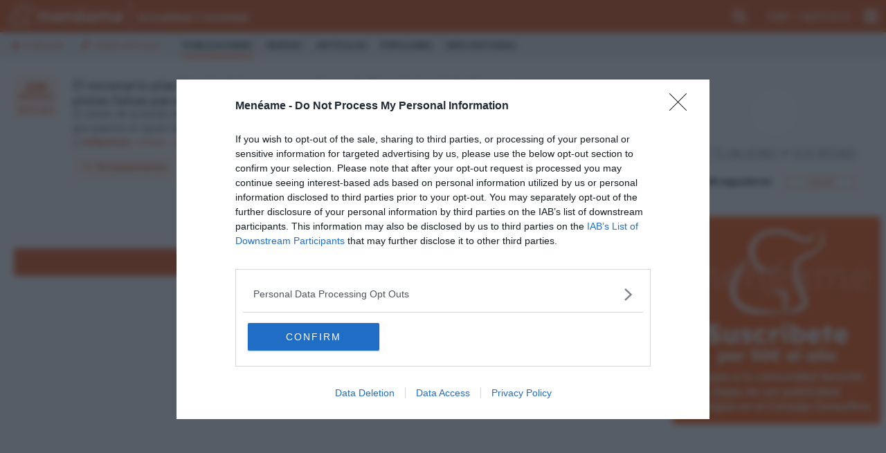

--- FILE ---
content_type: text/html; charset=utf-8
request_url: https://www.meneame.net/m/actualidad/escenario-planificado-crimen-machista-ejea-caballeros-pistas
body_size: 11525
content:
<!DOCTYPE html> <html lang="es" prefix="og: http://ogp.me/ns#">  <head> <meta charset="utf-8" /> <meta name="ROBOTS" content="NOARCHIVE" /> <meta name="generator" content="meneame" /> <meta name="referrer" content="always"> <meta name="viewport" content="width=device-width, initial-scale=1" />  <script async src="https://cdn.fuseplatform.net/publift/tags/2/3931/fuse.js"></script>     <link href="//fonts.googleapis.com/css?family=Open+Sans:300,400,600,700|Lato:300,400,700|Merriweather:300,300i,700,700i" rel="stylesheet" type="text/css">  <meta name="keywords" content="crimen, ejea de los caballeros, pistas falsas, ajuste de cuentas" />  <meta name="description" content="El crimen de la tienda de cuadros de Ejea de los Caballeros ha dado un giro radical en los últimos días. Lo que parecía un ajuste de cuentas se ha tornado en un posible caso de violencia de género." />   <meta name="twitter:card" content="summary_large_image"> <meta name="twitter:title" content="El escenario planificado del crimen machista de Ejea de los Caballeros: pistas falsas para camuflarlo con un ajuste de cuentas">  <meta name="twitter:site" content="@meneame_net">  <meta property="og:image" content="https://www.meneame.net/backend/media?type=link&amp;id=3959438&amp;version=0&amp;ts=1721106072&amp;image.webp" /> <meta name="twitter:image" content="https://www.meneame.net/backend/media?type=link&amp;id=3959438&amp;version=0&amp;ts=1721106072&amp;image.webp" />  <meta property="og:url" content="https://www.meneame.net/m/actualidad/escenario-planificado-crimen-machista-ejea-caballeros-pistas"> <meta property="og:title" content="El escenario planificado del crimen machista de Ejea de los Caballeros: pistas falsas para camuflarlo con un ajuste de cuentas"> <meta property="og:description" content="El crimen de la tienda de cuadros de Ejea de los Caballeros ha dado un giro radical en los últimos días. Lo que parecía un ajuste de cuentas se ha tornado en un posible caso de violencia de género.">  <link rel="search" type="application/opensearchdescription+xml" title="búsqueda" href="https://www.meneame.net/opensearch" /> <link rel="alternate" type="application/rss+xml" title="publicadas" href="//www.meneame.net/m/actualidad/rss" /> <link rel="alternate" type="application/rss+xml" title="pendientes" href="//www.meneame.net/m/actualidad/rss?status=queued" /> <title>El escenario planificado del crimen machista de Ejea de los Caballeros: pistas falsas para camuflarlo con un ajuste de cuentas</title>  <link rel="stylesheet" href="//maxcdn.bootstrapcdn.com/bootstrap/3.3.7/css/bootstrap.min.css" integrity="sha384-BVYiiSIFeK1dGmJRAkycuHAHRg32OmUcww7on3RYdg4Va+PmSTsz/K68vbdEjh4u" crossorigin="anonymous">  <link href="//maxcdn.bootstrapcdn.com/font-awesome/4.7.0/css/font-awesome.min.css" rel="stylesheet" integrity="sha384-wvfXpqpZZVQGK6TAh5PVlGOfQNHSoD2xbE+QkPxCAFlNEevoEH3Sl0sibVcOQVnN" crossorigin="anonymous">  <link href="/v_149/css/mnm.php" rel="stylesheet" type="text/css" media="all" />    <link rel="apple-touch-icon" sizes="180x180" href="https://cdn.mnmstatic.net/v_149/apple-touch-icon.png?v=E6bENepwgd"> <link rel="icon" type="image/png" href="https://cdn.mnmstatic.net/v_149/favicon-32x32.png?v=E6bENepwgd" sizes="32x32"> <link rel="icon" type="image/png" href="https://cdn.mnmstatic.net/v_149/favicon-16x16.png?v=E6bENepwgd" sizes="16x16"> <link rel="manifest" href="/manifest.json?v=E6bENepwgd"> <link rel="mask-icon" href="https://cdn.mnmstatic.net/v_149/safari-pinned-tab.svg?v=E6bENepwgd" color="#5bbad5"> <link rel="shortcut icon" href="https://cdn.mnmstatic.net/v_149/favicon.ico?v=E6bENepwgd"> <meta name="theme-color" content="#ffffff">  <link rel="license" href="http://creativecommons.org/licenses/by/3.0/es/"/>   <link rel="canonical" href="https://www.meneame.net/m/actualidad/escenario-planificado-crimen-machista-ejea-caballeros-pistas" /><link rel="alternate" type="application/rss+xml" title="comentarios esta noticia" href="https://www.meneame.net/m/actualidad/comments_rss?id=3959438" />  <script> (function(i,s,o,g,r,a,m){i['GoogleAnalyticsObject']=r;i[r]=i[r]||function(){ (i[r].q=i[r].q||[]).push(arguments)},i[r].l=1*new Date();a=s.createElement(o), m=s.getElementsByTagName(o)[0];a.async=1;a.src=g;m.parentNode.insertBefore(a,m) })(window,document,'script','//www.google-analytics.com/analytics.js','ga'); ga('create', 'UA-229718-1', 'www.meneame.net', {allowLinker: true}); ga('set', 'dimension1', 'www.meneame.net');  ga('set', 'dimension4', 'classic'); ga('require', 'displayfeatures'); ga('send', 'pageview'); setTimeout(function() {ga('send', 'event', 'NoBounce', 'Over 20 seconds')}, 20000); </script> <script async src="https://www.googletagmanager.com/gtag/js?id=G-JZ25Q9GQT7"></script> <script> window.dataLayer = window.dataLayer || []; function gtag(){dataLayer.push(arguments);} gtag('js', new Date());  gtag('config', 'G-JZ25Q9GQT7');  gtag('set', 'user_properties', { lab_or_classic_user: 'classic', }); </script>     </head> <body>    <div id="header-top-bar" class="header-top-wrapper pinned" style=";"> <div id="top-advise" class="row" style="display: none;"> <div class="col-md-6 col-md-offset-3 col-xs-11"> <div id="top-advise-content"> <span id="top-advise-title"></span><span> · </span> <span id="top-advise-message" style="padding:8px 0; text-align: center; "></span> <a id="top-advise-main-action" href="#" target="_blank">main action</a> </div> </div> <div class="col-md-3 col-xs-1" style=" padding-right: 28px "> <button type="button" id="top-advise-close-button" class="close" data-dismiss="modal" aria-hidden="true">×</button> </div> </div> <div id="header-top" class="mnm-center-in-wrap"> <a href="/" title="portada Menéame" id="header-logo" class="logo-mnm nav-bar-option" data-option-name="logo_meneame"> <img src="/img/mnm/logo-white.svg" alt="Logo Menéame" height="30" onerror="this.onerror = null; this.src = '/img/mnm/logo-white.png'" /> </a>  <a href="/m/actualidad" class="sub-name wideonly nav-bar-option" data-option-name="sub_titulo_ACTUALIDAD Y SOCIEDAD">  Actualidad y sociedad  </a>  <ul id="userinfo">  <li class="search"> <div> <a id="searchform_button" data-option-name="open_search" class="nav-bar-option"><i class="fa fa-search"></i></a> <div id="searchform" class="searchform" style="display:none;"> <form action="/m/actualidad/search" method="get" name="top_search">  <input class="searchbox" name="q" type="search" /> </form> </div> </div> </li>  <li class="usertext"><a href="/login?return=%2Fm%2Factualidad%2Fescenario-planificado-crimen-machista-ejea-caballeros-pistas" class="nav-bar-option" data-option-name="user_login">login</a></li> <li class="usertext"><a href="/register" class="nav-bar-option" data-option-name="user_register">registrarse</a></li>  <li> <div id="nav-menu" class="nav-bar-option" data-option-name="open-submenu"></div> </li>  </ul>   <div id="more-options" style="display: none"> <ul class="menu01-itemsr">  <li  title="Comunidades"> <a href="/m/actualidad/subs" data-option-name="comunidades" class="nav-bar-option"> <div class="option-title">comunidades</div> </a> </li>  <li  title="visualizador en tiempo real"> <a href="/m/actualidad/sneak" data-option-name="fisgona" class="nav-bar-option"> <div class="option-title">fisgona</div> </a> </li>  <li  title="leer o escribir notas y mensajes privados"> <a href="/notame/" data-option-name="nótame" class="nav-bar-option"> <div class="option-title">nótame</div> </a> </li>  <li  title="las imágenes subidas por los usuarios"> <a href="javascript:fancybox_gallery('all');" data-option-name="galería" class="nav-bar-option"> <div class="option-title">galería</div> </a> </li>  <li> <a href="https://github.com/Meneame/meneame.net/wiki/Comenzando" title="ayuda para principiantes" data-option-name="ayuda" class="nav-bar-option"> <div class="option-title">ayuda</div> </a></li>  </ul> </div>  </div> </div>   <script type="text/javascript"> var base_key="1769106374-MTc2OTEwNjM3NDIyOTY0OQ==", link_id = 3959438, user_id=0, base_url_sub="/m/actualidad/", user_login=''; var onDocumentLoad = [], postJavascript = []; function addPostCode(code) { onDocumentLoad.push(code); }  </script> <div id="header"> <div class="header-menu-wrapper"> <div id="header-menu" class="mnm-center-in-wrap"> <div class="header-menu01"> <ul class="menu01-itemsl">  <li  title="enviar nueva historia"> <a href="/m/actualidad/submit" class="nav-bar-option submit_new_post" data-option-name="publicar"  >publicar</a>  </li>  <li  title="enviar nueva historia"> <a href="/m/actualidad/submit?type=article&write=true" class="nav-bar-option submit_new_article" data-option-name="Crear artículo"  >Crear artículo</a>  </li>  <li class="selected" title="publicaciones de la comunidad"> <a href="/m/actualidad/" class="nav-bar-option " data-option-name="publicaciones"  >publicaciones</a>  </li>  <li  title="menear noticias pendientes"> <a href="/m/actualidad/queue" class="nav-bar-option " data-option-name="nuevas"  >nuevas</a>  </li>  <li  title="Artículos"> <a href="/m/actualidad/articles" class="nav-bar-option " data-option-name="artículos"  >artículos</a>  </li>  <li  title="historias más votadas"> <a href="/m/actualidad/popular" class="nav-bar-option " data-option-name="populares"  >populares</a>  </li>  <li  title="historias más visitadas/leídas"> <a href="/m/actualidad/top_visited" class="nav-bar-option " data-option-name="más visitadas"  >más visitadas</a>  </li>  </ul>  </div> </div><!--header-menu01--> </div><!--header-menu-wrapper-->  </div><!--header-->  <div id="variable"> <div id="wrap">   <script type="text/javascript" src="/templates/private/cmp.js"></script> <style type="text/css"> .ads-interlinks-mobile { margin: 0 auto; text-align: center; margin-bottom: 20px; } #qc-cmp2-container { display: none; } .commentform.warn.white { background: #fff; color: #e35614; border: 2px solid #e35614; margin-bottom: 20px; } .commentform.warn.white a, .commentform.warn.white a:visited { color: #e35614; } .auth-buttons { margin: 0 auto; display: none; flex-direction: column; justify-content: center; align-items: center; } .ad-roba-mobile-container { max-height: 900px; } .ad-roba-mobile { position: sticky; top: 52px; } </style> <script type="text/javascript"> var ad_section = "submnm.php"; var ad_submnm = "actualidad"; var is_mobile = "0"; if( ad_section == "index.php" || ad_section == "shakeit.php" || ad_section == "topstories.php" || ad_section == "topclicked.php" || ad_section == "articles.php" ) {  var ROBA_0 = { zone : 'MNA0-ROBA0', autoload : true, sizes_mobile: [[300, 600], [300, 350], [300, 250], [300, 280], [300, 300], 'fluid'], sizes_desktop: [[300, 280], [300, 250], [300, 600], [300, 300], [300, 350], 'fluid'], div_gpt : 'div-gpt-ad-1512385819777-0' }; var ROBA_1 = { zone : 'MNA0-ROBA1-HOME', autoload : true, sizes_mobile: [[300, 350], [300, 250], [300, 280], [300, 300], [300, 600], 'fluid'], sizes_desktop: [[300, 280], [300, 250], [300, 600], [300, 300], [300, 350], 'fluid'], div_gpt : 'div-gpt-ad-1512385819368-0' }; var ROBA_2 = { zone : 'MNA0-ROBA2-HOME', autoload : true, sizes_mobile: [[300, 350], [300, 250], [300, 600], [300, 280], [300, 300], 'fluid'], sizes_desktop: [[300, 280], [300, 250], [300, 600], [300, 300], [300, 350], 'fluid'], div_gpt : 'div-gpt-ad-1512385849321-0' }; var ROBA_3 = { zone : 'MNA0-ROBA3-HOME', autoload : true, sizes_mobile: [[300, 350], [300, 250], [300, 600], [300, 280], [300, 300], 'fluid'], sizes_desktop: [[300, 280], [300, 250], [300, 600], [300, 300], [300, 350],'fluid'], div_gpt : 'div-gpt-ad-1542210905635-0' }; var ROBA_4 = { zone : 'MNA0-ROBA4-HOME', autoload : true, sizes_mobile: [[300, 350], [300, 250], [300, 600], [300, 280], [300, 300], 'fluid'], sizes_desktop: [[300, 280], [300, 250], [300, 600], [300, 300], [300, 350], 'fluid'], div_gpt : 'div-gpt-ad-1546861032475-0' }; var MEGA_1 = { zone : 'MNA0-MEGA1-HOME', autoload : true, sizes_mobile: [[300, 600], [300, 250], [300, 300], [300, 280], [300, 100], 'fluid'], sizes_desktop: [[728, 170], [970, 170], [970, 90], [790, 250], [728, 90], [980, 250], [980, 250], [970, 250],'fluid'], div_gpt : 'div-gpt-ad-1512385629740-0' }; var MEGA_2 = { zone : 'MNA0-MEGA2-HOME', autoload : true, sizes_mobile: [[300, 600], [300, 250], [300, 300], [300, 280], [300, 100], [300, 75], [320, 50], [320, 100], 'fluid'], sizes_desktop : [[728, 170], [970, 170], [970, 90], [790, 250], [728, 90], [500, 90], [500, 250], [468, 60], [980, 250], 'fluid'], div_gpt : 'div-gpt-ad-1512385669372-0' }; var MEGA_3 = { zone : 'MNA0-MEGA3-HOME', autoload : true, sizes_mobile: [[300, 600], [300, 250], [300, 300], [300, 280], [300, 100], [300, 75], [320, 50], [320, 100], 'fluid'], sizes_desktop: [[728, 170], [970, 170], [970, 90], [790, 250], [728, 90], [500, 90], [500, 250], [468, 60], [980, 250], 'fluid'], div_gpt: 'div-gpt-ad-1512385751749-0' }; var MEGA_4 = { zone : 'MNA0-MEGA4-HOME', autoload : true, sizes_mobile: [[300, 600], [300, 250], [300, 300], [300, 280], [300, 100], [300, 75], [320, 50], [320, 100], 'fluid'], sizes_desktop: [[728, 170], [970, 170], [970, 90], [790, 250], [728, 90], [500, 90], [500, 250], [468, 60], [980, 250], 'fluid'], div_gpt: 'div-gpt-ad-1546860846353-0' }; } else if( ad_section == "story.php" ) {  var ROBA_1 = { zone : 'MNA0-ROBA1-STORY', autoload : true, sizes_mobile: [[300, 350], [300, 250], [300, 280], [300, 300], 'fluid'], sizes_desktop: [[300, 280], [300, 250], [300, 600], [300, 300], [300, 350], 'fluid'], div_gpt : 'div-gpt-ad-1512386694925-0' }; var ROBA_2 = { zone : 'MNA0-ROBA2-STORY', autoload : true, sizes_mobile: [[300, 350], [300, 250], [300, 600], [300, 280], [300, 300],'fluid'], sizes_desktop: [[300, 280], [300, 250], [300, 600], [300, 300], [300, 350], 'fluid'], div_gpt : 'div-gpt-ad-1512386758811-0' }; var ROBA_3 = { zone : 'MNA0-ROBA3-HOME', autoload : false, sizes_mobile: [[300, 350], [300, 250], [300, 600], [300, 280], [300, 300],'fluid'], sizes_desktop: [[300, 280], [300, 250], [300, 600], [300, 300], [300, 350], 'fluid'], div_gpt : 'div-gpt-ad-1542210905635-0' }; var ROBA_4 = { zone : 'MNA0-ROBA4-HOME', autoload : true, sizes_mobile: [[300, 350], [300, 250], [300, 600], [300, 280], [300, 300],'fluid'], sizes_desktop: [[300, 280], [300, 250], [300, 600], [300, 300], [300, 350], 'fluid'], div_gpt : 'div-gpt-ad-1546861032475-0' }; var MEGA_1 = { zone : 'MNA0-MEGA1-STORY', autoload : false, sizes_mobile: [[300, 600], [300, 250], [300, 300], [300, 280], [300, 100], [300, 75], [320, 50], [320, 100], 'fluid'], sizes_desktop: [[728, 170], [970, 170], [970, 90], [790, 250], [728, 90], [500, 90], [500, 250], [468, 60], [980, 250], 'fluid'], div_gpt : 'div-gpt-ad-1512386622995-0' }; var MEGA_2 = { zone : 'MNA0-MEGA2-STORY', autoload : false, sizes_mobile: [[300, 600], [300, 250], [300, 300], [300, 280], [300, 100], [300, 75], [320, 50], [320, 100], 'fluid'], sizes_desktop : [[728, 170], [970, 170], [970, 90], [790, 250], [728, 90], [500, 90], [500, 250], [468, 60], [980, 250],'fluid'], div_gpt : 'div-gpt-ad-1512386669282-0' }; var MEGA_3 = { zone : 'MNA0-MEGA3-STORY', autoload : false, sizes_mobile: [[300, 600], [300, 250], [300, 300], [300, 280], [300, 100], [300, 75], [320, 50], [320, 100], 'fluid'], sizes_desktop: [[728, 170], [970, 170], [970, 90], [790, 250], [728, 90], [500, 90], [500, 250], [468, 60], [980, 250], 'fluid'], div_gpt : 'div-gpt-ad-1513587398044-0' }; var MEGA_4 = { zone : 'MNA0-MEGA4-HOME', autoload : true, sizes_mobile: [[300, 600], [300, 250], [300, 300], [300, 280], [300, 100], [300, 75], [320, 50], [320, 100], 'fluid'], sizes_desktop: [[728, 170], [970, 170], [970, 90], [790, 250], [728, 90], [500, 90], [500, 250], [468, 60], [980, 250], 'fluid'], div_gpt: 'div-gpt-ad-1546860846353-0' }; if(is_mobile == 0) { MEGA_1["autoload"] = true; MEGA_3["autoload"] = true; } } else if ( ad_section == "submnm.php") {  var ROBA_1 = { zone : 'MNA0-ROBA1-SUBS', autoload : true, sizes_mobile: [[300, 350], [300, 250], [300, 280], [300, 300],'fluid'], sizes_desktop: [[300, 280], [300, 250], [300, 600], [300, 300], [300, 350], 'fluid'], div_gpt : 'div-gpt-ad-1512386283533-0' }; var ROBA_2 = { zone : 'MNA0-ROBA2-SUBS', autoload : true, sizes_mobile: [[300, 350], [300, 250], [300, 600], [300, 280], [300, 300], 'fluid'], sizes_desktop: [[300, 280], [300, 250], [300, 600], [300, 300], [300, 350], 'fluid'], div_gpt : 'div-gpt-ad-1512386337790-0' }; var ROBA_3 = { zone : 'MNA0-ROBA3-HOME', autoload : false, sizes_mobile: [[300, 350], [300, 250], [300, 600], [300, 280], [300, 300],'fluid'], sizes_desktop: [[300, 280], [300, 250], [300, 600], [300, 300], [300, 350], 'fluid'], div_gpt : 'div-gpt-ad-1542210905635-0' }; var ROBA_4 = { zone : 'MNA0-ROBA4-HOME', autoload : true, sizes_mobile: [[300, 350], [300, 250], [300, 600], [300, 280], [300, 300],'fluid'], sizes_desktop: [[300, 280], [300, 250], [300, 600], [300, 300], [300, 350], 'fluid'], div_gpt : 'div-gpt-ad-1546861032475-0' }; var MEGA_1 = { zone : 'MNA0-MEGA1-SUBS', autoload : true, sizes_mobile: [[300, 600], [300, 250], [300, 300], [300, 280], [300, 100], [300, 75], [320, 50], [320, 100], 'fluid'], sizes_desktop: [[728, 170], [970, 170], [970, 90], [790, 250], [728, 90], [500, 90], [500, 250], [468, 60], [980, 250], 'fluid'], div_gpt : 'div-gpt-ad-1512386028866-0' }; var MEGA_2 = { zone : 'MNA0-MEGA2-SUBS', autoload : true, sizes_mobile: [[300, 600], [300, 250], [300, 300], [300, 280], [300, 100], [300, 75], [320, 50], [320, 100], 'fluid'], sizes_desktop : [[728, 170], [970, 170], [970, 90], [790, 250], [728, 90], [500, 90], [500, 250], [468, 60], [980, 250], 'fluid'], div_gpt : 'div-gpt-ad-1512386210103-0' }; var MEGA_3 = { zone : 'MNA0-MEGA3-SUBS', autoload : true, sizes_mobile: [[300, 600], [300, 250], [300, 300], [300, 280], [300, 100], [300, 75], [320, 50], [320, 100], 'fluid'], sizes_desktop: [[728, 170], [970, 170], [970, 90], [790, 250], [728, 90], [500, 90], [500, 250], [468, 60], [980, 250], 'fluid'], div_gpt : 'div-gpt-ad-1512386258131-0' }; var MEGA_4 = { zone : 'MNA0-MEGA4-HOME', autoload : true, sizes_mobile: [[300, 600], [300, 250], [300, 300], [300, 280], [300, 100], [300, 75], [320, 50], [320, 100], 'fluid'], sizes_desktop: [[728, 170], [970, 170], [970, 90], [790, 250], [728, 90], [500, 90], [500, 250], [468, 60], [980, 250], 'fluid'], div_gpt: 'div-gpt-ad-1546860846353-0' }; if(ad_submnm == "Artículos" || ad_submnm == "gilipolleces") { ROBA_1["autoload"] = false; ROBA_2["autoload"] = false; ROBA_3["autoload"] = false; ROBA_4["autoload"] = false; MEGA_1["autoload"] = false; MEGA_2["autoload"] = false; MEGA_3["autoload"] = false; MEGA_4["autoload"] = false; } } else {  var ROBA_1 = { zone : 'MNA0-ROBA1-OTHERS', autoload : false, sizes_mobile: [[300, 350], [300, 250], [300, 280], [300, 300],'fluid'], sizes_desktop: [[300, 280], [300, 250], [300, 600], [300, 300], [300, 350], 'fluid'], div_gpt : 'div-gpt-ad-1512391126324-0' }; var ROBA_2 = { zone : 'MNA0-ROBA2-OTHERS', autoload : false, sizes_mobile: [[300, 350], [300, 250], [300, 600], [300, 280], [300, 300],'fluid'], sizes_desktop: [[300, 280], [300, 250], [300, 600], [300, 300], [300, 350], 'fluid'], div_gpt : 'div-gpt-ad-1512391149069-0' }; var ROBA_3 = { zone : 'MNA0-ROBA3-HOME', autoload : false, sizes_mobile: [[300, 350], [300, 250], [300, 600], [300, 280], [300, 300],'fluid'], sizes_desktop: [[300, 280], [300, 250], [300, 600], [300, 300], [300, 350], 'fluid'], div_gpt : 'div-gpt-ad-1542210905635-0' }; var ROBA_4 = { zone : 'MNA0-ROBA4-HOME', autoload : true, sizes_mobile: [[300, 350], [300, 250], [300, 600], [300, 280], [300, 300],'fluid'], sizes_desktop: [[300, 280], [300, 250], [300, 600], [300, 300], [300, 350], 'fluid'], div_gpt : 'div-gpt-ad-1546861032475-0' }; var MEGA_1 = { zone : 'MNA0-MEGA1-OTHERS', autoload : false, sizes_mobile: [[300, 600], [300, 250], [300, 300], [300, 280], [300, 100], [300, 75], [320, 50], [320, 100], 'fluid'], sizes_desktop: [[728, 170], [970, 170], [970, 90], [790, 250], [728, 90], [500, 90], [500, 250], [468, 60], [980, 250], 'fluid'], div_gpt : 'div-gpt-ad-1512391069839-0' }; var MEGA_2 = { zone : 'MNA0-MEGA2-OTHERS', autoload : false, sizes_mobile: [[300, 600], [300, 250], [300, 300], [300, 280], [300, 100], [300, 75], [320, 50], [320, 100], 'fluid'], sizes_desktop : [[728, 170], [970, 170], [970, 90], [790, 250], [728, 90], [500, 90], [500, 250], [468, 60], [980, 250], 'fluid'], div_gpt : 'div-gpt-ad-1512391089640-0' }; var MEGA_3 = { zone : 'MNA0-MEGA3-OTHERS', autoload : false, sizes_mobile: [[300, 600], [300, 250], [300, 300], [300, 280], [300, 100], [300, 75], [320, 50], [320, 100], 'fluid'], sizes_desktop: [[728, 170], [970, 170], [970, 90], [790, 250], [728, 90], [500, 90], [500, 250], [468, 60], [980, 250], 'fluid'], div_gpt : 'div-gpt-ad-1512391107086-0' }; var MEGA_4 = { zone : 'MNA0-MEGA4-HOME', autoload : true, sizes_mobile: [[300, 600], [300, 250], [300, 300], [300, 280], [300, 100], [300, 75], [320, 50], [320, 100], 'fluid'], sizes_desktop: [[728, 170], [970, 170], [970, 90], [790, 250], [728, 90], [500, 90], [500, 250], [468, 60], [980, 250], 'fluid'], div_gpt: 'div-gpt-ad-1546860846353-0' }; if(ad_section == "sneakme/dispatcher.php") { ROBA_1["autoload"] = false; ROBA_2["autoload"] = false; ROBA_3["autoload"] = false; ROBA_4["autoload"] = false; MEGA_1["autoload"] = false; MEGA_2["autoload"] = false; MEGA_3["autoload"] = false; MEGA_4["autoload"] = false; } if(ad_section == "search.php") { if(is_mobile == 0) { ROBA_1["autoload"] = false; } } if(ad_section == "subs.php") { if(is_mobile == 0) { ROBA_1["autoload"] = true; ROBA_2["autoload"] = true; } } } </script>  <script> !function(a9,a,p,s,t,A,g){if(a[a9])return;function q(c,r){a[a9]._Q.push([c,r])}a[a9]={init:function(){q("i",arguments)},fetchBids:function(){q("f",arguments)},setDisplayBids:function(){},targetingKeys:function(){return[]},_Q:[]};A=p.createElement(s);A.async=!0;A.src=t;g=p.getElementsByTagName(s)[0];g.parentNode.insertBefore(A,g)}("apstag",window,document,"script","//c.amazon-adsystem.com/aax2/apstag.js"); apstag.init({ pubID: 'd9a6110a-a0f6-463b-970b-a533e85c52ca', adServer: 'googletag', gdpr: { cmpTimeout: 200 } }); var slots = []; function prepareAmazonAd(ad) { if (ad) { var newSlot = { slotID: ad.div_gpt, slotName: '10377667/' + ad.zone, sizes: (is_mobile == 1) ? ad.sizes_mobile : ad.sizes_desktop }; slots.push(newSlot); } } prepareAmazonAd(ROBA_1); prepareAmazonAd(ROBA_2); prepareAmazonAd(ROBA_3); prepareAmazonAd(ROBA_4); prepareAmazonAd(MEGA_1); prepareAmazonAd(MEGA_2); prepareAmazonAd(MEGA_3); prepareAmazonAd(MEGA_4); </script>   <script> var googletag = googletag || {}; googletag.cmd = googletag.cmd || []; var adsInterval = false; var slotsRefreshed = []; const maxRefreshSlot = 5; const slotRefreshTime = 17; function displayAdGoogle(ad) { if(ad && ad["autoload"] == true) { document.write("<!-- /10377667/" + ad["zone"] + " --><div id='" + ad["div_gpt"] + "'></div>"); googletag.cmd.push(function() { googletag.display(ad["div_gpt"]); }); } } function updateSlotStatus(slotId, state) { if (state === 'rendered') { const ad = document.getElementById(slotId); if (ad.closest('.ad-roba-mobile-container')) { const adHeight = ad.offsetHeight; ad.closest('.ad-roba-mobile-container').style.height = ((adHeight * 2) + 100) + 'px'; } } } function googleDefineSlot(ad, sizes) { googletag.cmd.push(function () { googletag.defineSlot('/10377667/' + ad["zone"], sizes, ad["div_gpt"]).addService(googletag.pubads()); googletag.pubads().addEventListener('slotOnload', function(event) { updateSlotStatus(event.slot.getSlotElementId(), 'rendered'); }); }); } function setAdGoogle(ad) { if (ad) { var sizes = (is_mobile == 1) ? ad["sizes_mobile"] : ad["sizes_desktop"]; var div_of_ad = document.getElementById(ad["div_gpt"]); if(ad["autoload"] == true && div_of_ad !== null) { sizes = setCorrectSizes(div_of_ad, sizes); googleDefineSlot(ad, sizes); } } }  function setCorrectSizes(div_of_ad, sizes) { var div_width = div_of_ad.offsetWidth; var new_sizes = new Array(); for (var i = 0; i < sizes.length; i++) { var ad_width = sizes[i][0]; if(div_width >= ad_width) { new_sizes.push(sizes[i]); } } return new_sizes; } function setStoryCommentsAd(ad, position) { var comments_id = document.getElementById("comments-top"); var ad_maincontainer = document.createElement("DIV"); ad_maincontainer.setAttribute("style", "margin:25px auto 25px auto; text-align:center;"); var ad_container = document.createElement("DIV"); ad_container.setAttribute("id", ad["div_gpt"]); var ad_comment = document.createComment(" /10377667/" + ad["zone"] + " "); ad_maincontainer.appendChild(ad_comment); ad_maincontainer.appendChild(ad_container); comments_id.insertBefore(ad_maincontainer, comments_id.childNodes[position]); var sizes = (is_mobile == 1) ? ad["sizes_mobile"] : ad["sizes_desktop"]; googleDefineSlot(ad, sizes); googletag.cmd.push(function() { googletag.display(ad["div_gpt"]); }); } function setAdDynamicPosition(ad, element, position) { var ad_maincontainer = document.createElement("DIV"); ad_maincontainer.setAttribute("style", "margin:25px auto 25px auto; text-align:center;"); var ad_container = document.createElement("DIV"); ad_container.setAttribute("id", ad["div_gpt"]); var ad_comment = document.createComment(" /10377667/" + ad["zone"] + " "); ad_maincontainer.appendChild(ad_comment); ad_maincontainer.appendChild(ad_container); element.insertBefore(ad_maincontainer, element.childNodes[position]); var sizes = (is_mobile == 1) ? ad["sizes_mobile"] : ad["sizes_desktop"]; googleDefineSlot(ad, sizes); googletag.cmd.push(function() { googletag.display(ad["div_gpt"]); }); } function setStoryCommentsFuse(position, fuseId) { var comments_id = document.getElementById("comments-top"); var wrapper = document.createElement("DIV"); if (is_mobile == 1) { wrapper.className = "ads-interlinks-mobile ad-roba-container ad-roba-mobile-container"; } else { wrapper.className = "ads-interlinks"; } var fuse = document.createElement("DIV"); fuse.setAttribute("data-fuse", fuseId); wrapper.appendChild(fuse); comments_id.insertBefore(wrapper, comments_id.childNodes[position]); } function displayStoryCommentsAdGoogle() { var main_comments = document.getElementsByClassName("threader zero"); var comments = document.getElementsByClassName("threader"); if(document.getElementById("unauthenticated-related-links")) { var comment_form = document.querySelector('.commentform:not(.comment_unfold_action)'); var comment_form_unfold = document.querySelector('.comment_unfold_action'); comment_form_unfold.insertAdjacentElement('afterend', comment_form); comment_form.classList.add("white"); if (is_mobile == 0) { if(comments.length > 4) { setStoryCommentsAd(MEGA_2, 7); } } else { let calc_child = document.getElementById("newswrap").childNodes.length; setAdDynamicPosition(MEGA_2, document.querySelector("#newswrap"), calc_child.length - 1 ); if(comments.length > 4) { setStoryCommentsAd(MEGA_1, 7); } if(comments.length > 14){ setStoryCommentsAd(MEGA_3, 17); } } return; } if (is_mobile == 0) { if(comments.length > 2) { setStoryCommentsFuse(3, "incontent_1"); } if(comments.length > 4) { setStoryCommentsFuse(6, "incontent_2"); } if(comments.length > 4) { setStoryCommentsAd(MEGA_2, 7); } if(comments.length > 8) { setStoryCommentsFuse(9, "incontent_3"); } if(comments.length > 10) { setStoryCommentsFuse(11, "incontent_4"); } } else { if(comments.length > 3) { setStoryCommentsFuse(4, "incontent_1"); } if(comments.length > 7) { setStoryCommentsFuse(8, "incontent_2"); } if(comments.length > 11) { setStoryCommentsFuse(12, "incontent_3"); } if(comments.length > 14){ setStoryCommentsAd(MEGA_3, 17); } } }   googletag.cmd.push(function () { setAdGoogle(ROBA_0); setAdGoogle(ROBA_1); setAdGoogle(ROBA_2); setDynamicRoba3(ROBA_3); setDynamicRoba4(ROBA_4); setAdGoogle(MEGA_1); setAdGoogle(MEGA_2); setAdGoogle(MEGA_3); setAdGoogle(MEGA_4); if(document.getElementById("unauthenticated-related-links")) googletag.pubads().setTargeting('related', 'related_news_story_v2'); googletag.pubads().enableSingleRequest(); googletag.pubads().disableInitialLoad(); });  </script>  <script type="text/javascript"> document.addEventListener("DOMContentLoaded", function(event) { next_preguntame(); }); function next_preguntame() { if(is_mobile != 1) return; var finished = document.getElementsByClassName("finished"); var newswrap = document.getElementById("newswrap"); if (finished.length == 2) { var body = finished[0].parentNode; var preguntame_container = document.createElement("DIV"); preguntame_container.setAttribute("class","sidebox-rounded orange"); var body = document.createElement("DIV"); body.setAttribute("class","body"); var content = finished[0].parentNode.getElementsByClassName("guest"); var header = finished[0].parentNode.parentNode.firstElementChild; var href = header.getElementsByTagName("a"); href[0].innerHTML = "PRÓXIMO PREGÚNTAME"; body.insertBefore(content[0], body.childNodes[0]); preguntame_container.insertBefore(body, preguntame_container.childNodes[0]); preguntame_container.insertBefore(header, preguntame_container.childNodes[0]); newswrap.insertBefore(preguntame_container, newswrap.childNodes[0]); } } </script> <script type="text/javascript"> document.addEventListener("DOMContentLoaded", function(event) { const GOOGLE_VENDOR_ID = 755; const WITHOUT_PERSONALISATION = 1; const checkNpaFromGoogleVendor = () => { __tcfapi('getNonIABVendorConsents',2,(nonIabVendorsData) => { if (nonIabVendorsData) { const nonIabVendorConsents = nonIabVendorsData.nonIabVendorConsents; const googleIsEnabled = nonIabVendorConsents && nonIabVendorConsents[GOOGLE_VENDOR_ID]; if (!googleIsEnabled) { window.googletag.cmd.push(() => { window.googletag.pubads().setRequestNonPersonalizedAds(WITHOUT_PERSONALISATION); }); } } }) }; const waitForCMP = new Promise((resolve) => { __tcfapi('addEventListener', 2, (tcData, success) => { if (success && tcData.eventStatus === 'cmpuishown') { setTimeout(() => { const rejectButton = document.createElement('a'); rejectButton.setAttribute('href', '/no-cookies'); rejectButton.classList.add('css-z3kom2'); rejectButton.setAttribute('mode', 'secondary'); rejectButton.setAttribute('size', 'large'); rejectButton.innerHTML = '<span>RECHAZAR por 4,99€/mes</span>'; document.body.querySelector('.qc-cmp2-summary-buttons').appendChild(rejectButton); }, 800); } if(success && (tcData.eventStatus === 'useractioncomplete' || tcData.eventStatus === 'tcloaded') ) { checkNpaFromGoogleVendor(); __tcfapi('removeEventListener', 2, (success) => {}, tcData.listenerId); resolve(); } }); }); waitForCMP.then(() => {  window.Criteo = window.Criteo || {}; window.Criteo.events = window.Criteo.events || []; var criteoScript = document.createElement("script"); var criteoScriptContainer = document.getElementsByTagName( "head" )[0]; criteoScript.async = true; criteoScript.type = "text/javascript"; criteoScript.src = "https://static.criteo.net/js/ld/publishertag.js"; if (criteoScriptContainer) criteoScriptContainer.parentNode.insertBefore(criteoScript, criteoScriptContainer); Criteo.events.push(function() { Criteo.RequestBidsOnGoogleTagSlots(8002, function() { Criteo.SetDFPKeyValueTargeting();  apstag.fetchBids({slots, timeout: 2e3}, function(bids) { googletag.cmd.push(function(){ apstag.setDisplayBids(); googletag.pubads().refresh(); }); }); }, 3000); });  googletag.cmd.push(function() {  }); }); }); function isAdInViewport(ad) { const rect = ad.getBoundingClientRect(); const viewportHeight = window.innerHeight || document.documentElement.clientHeight; const viewportWidth = window.innerWidth || document.documentElement.clientWidth; const elementHeight = rect.bottom - rect.top; const elementWidth = rect.right - rect.left; const centerY = rect.top + elementHeight / 2; const centerX = rect.left + elementWidth / 2; return ( centerY >= 0 && centerY <= viewportHeight && centerX >= 0 && centerX <= viewportWidth ); } function getAdsInViewport() { const ads = document.querySelectorAll('.ads-interlinks, .ad-roba, .ads-interlinks-mobile, .ad-roba-mobile'); return Array.from(ads).filter(ad => isAdInViewport(ad)); } function getSlotByName(slotName) { var slots = googletag.pubads().getSlots(); for (var i = 0; i < slots.length; i++) { if (slotName === slots[i].getSlotElementId()) { return slots[i]; } } } function refreshAllSlots() { if (googletag) { const ads = getAdsInViewport(); const slotsToRefresh = []; for (let i = 0; i < ads.length; i ++) { if (is_mobile == 1) { if (ads[i].classList.contains('ads-interlinks-mobile')) { const slotName = (ads[i].querySelector('.ad-roba')) ? ads[i].querySelector('.ad-roba').querySelector('div').getAttribute('id') : ads[i].querySelector('div').getAttribute('id'); const obj = slotsRefreshed.find(obj => obj.name === slotName); if (!obj || (obj && obj.count < maxRefreshSlot)) { slotsToRefresh.push(getSlotByName(slotName)); addRefreshedSlot(slotName) } } } else { if (!ads[i].classList.contains('ads-interlinks-mobile')) { const obj = slotsRefreshed.find(obj => obj.name === ads[i].querySelector('div').getAttribute('id')); if (!obj || (obj && obj.count < maxRefreshSlot)) { if (ads[i].querySelector('div')) { slotsToRefresh.push(getSlotByName(ads[i].querySelector('div').getAttribute('id'))); addRefreshedSlot(ads[i].querySelector('div').getAttribute('id')) } } } } } googletag.cmd.push(() => { if (slotsToRefresh && slotsToRefresh.length) { googletag.pubads().refresh(slotsToRefresh); } }); } else { adsInterval = false; } } function addRefreshedSlot(slotName) { const obj = slotsRefreshed.find(obj => obj.name === slotName); if (obj) { obj.count += 1; } else { slotsRefreshed.push({name: slotName, count: 1}); } } </script>  <div id="container">  <div id="stories" class="storiesWrapper"></div> <div id="sidebar"><div class="sidebox-sub"> <div class="box"> <div class="logo text-center"> <a href="/m/actualidad" title="Actualidad y sociedad">  <img src="https://cdn.mnmstatic.net/v_149/img/g.gif" class="thumb ok lazy img-circle" data-src="cache/00/00/media_thumb-sub_logo-40.png?1614347553" width="60" height="60" alt="actualidad" style="margin-right:5px;" />  </a> </div> <div class="name text-center"> <h4><a href="/m/actualidad">Actualidad y sociedad</a></h4>  </div>  <div class="follow text-center"> <span class="followers mr-15">9043 seguidores</span>  <a href="/login?return=%2Fm%2Factualidad%2Fescenario-planificado-crimen-machista-ejea-caballeros-pistas" class="btn btn-mnm" title="suscripción al sub"> <span>Seguir</span> </a>  <div class="clearfix"></div> </div> </div>  </div> <div class="banner-right ad-roba-container" id="banner_right"> <div class="ad-roba"> <a href="https://blog.meneame.net/suscripciones/"> <img src="https://www.meneame.net/img/mnm/mnm300300.png" alt="Suscripciones Meneame"> </a> </div> <br> <div class="ad-roba"> <div data-fuse="sidebar_1"></div> <div id="clickio_smart_sidebar_1"></div> </div> <br> </div> <div class="sidebox"> <div> <div class="header"> <h4><a href="/m/actualidad/top_visited">más visitadas</a></h4> </div> <div class="body">  <div class="cell"> <div class="clics"><span>8501<br/>clics</span></div>  <h5 > <a href="/m/actualidad/tras-colision-trenes-espana-surge-pista-arroyo" class="tooltip l:4138285">Tras la colisión de trenes en España surge una pista en un arroyo</a></h5> </div>  <div class="cell"> <div class="clics"><span>5435<br/>clics</span></div>  <img src="//cdn.mnmstatic.net/cache/3f/26/media_thumb-link-4138574.webp?1769034666" width="78" height="78" alt="más visitadas" class="thumbnail"/>  <h5 > <a href="/m/actualidad/warren-buffett-aprendio-leccion-demasiado-tarde-google-nvidia" class="tooltip l:4138574">Warren Buffett aprendió la lección demasiado tarde. Google y Nvidia van camino de cometer el mismo error de la escalera mecánica</a></h5> </div>  <div class="cell"> <div class="clics"><span>4560<br/>clics</span></div>  <img src="//cdn.mnmstatic.net/cache/3f/26/media_thumb-link-4138565.webp?1769032506" width="78" height="78" alt="más visitadas" class="thumbnail"/>  <h5 > <a href="/m/actualidad/marc-giro-revela-alcoholico-pide-dejen-insistir-todo-mundo-beba" class="tooltip l:4138565">Marc Giró revela que es alcohólico y pide que dejen de insistir en que todo el mundo beba</a></h5> </div>  <div class="cell"> <div class="clics"><span>4672<br/>clics</span></div>  <img src="//cdn.mnmstatic.net/cache/3f/25/media_thumb-link-4138464.webp?1769014386" width="78" height="78" alt="más visitadas" class="thumbnail"/>  <h5 > <a href="/m/actualidad/nacho-abad-pierde-papeles-invitado-pedia-respeto-victimas-adamuz" class="tooltip l:4138464">Nacho Abad pierde los papeles con un invitado que pedía &quot;respeto&quot; a las víctimas de Adamuz: &quot;A mí no me da lecciones ni Dios&quot;</a></h5> </div>  <div class="cell"> <div class="clics"><span>4128<br/>clics</span></div>  <img src="//cdn.mnmstatic.net/cache/3f/25/media_thumb-link-4138483.webp?1769016907" width="78" height="78" alt="más visitadas" class="thumbnail"/>  <h5 > <a href="/m/actualidad/tension-entre-bambalinas-davos-lutnick-abucheado-discurso-contra" class="tooltip l:4138483">Tensión entre bambalinas en Davos: Lutnick es abucheado en un discurso contra Europa y Lagarde le deja con la palabra en la boca</a></h5> </div>  </div> </div> </div>     <div style="margin-bottom:25px;" class="ad-roba-container"> <div class="ad-roba">  <div data-fuse="sidebar_3"></div> </br> <div data-fuse="sidebar_4"></div> </div> </div>   <div class="sidebox red"> <div> <div class="header"> <h4><a href="/m/actualidad/popular">más votadas</a></h4> </div> <div class="body">  <div class="cell"> <div class="votes"> <span>524</span> </div>  <img data-src="//cdn.mnmstatic.net/cache/3f/26/media_thumb-link-4138697.webp?1769079846" src="//cdn.mnmstatic.net/v_149/img/g.gif" alt="más votadas" class="thumbnail lazy"/>  <h5 >  <a href="/m/actualidad/presidente-canada-llama-potencias-medias-reaccionar-construir" class="tooltip l:4138697">El primer ministro de Canadá llama a las potencias medias a reaccionar y construir nuevas alianzas</a> </h5> </div>  <div class="cell"> <div class="votes"> <span>401</span> </div>  <img data-src="//cdn.mnmstatic.net/cache/3f/26/media_thumb-link-4138735.webp?1769083746" src="//cdn.mnmstatic.net/v_149/img/g.gif" alt="más votadas" class="thumbnail lazy"/>  <h5 >  <a href="/m/actualidad/rutte-dice-dinamarca-aceptaria-mas-influencia-eeuu-groenlandia" class="tooltip l:4138735">Rutte dice que Dinamarca aceptaría más influencia de EEUU en Groenlandia y la primera ministra le recuerda que no negocia en su nombre</a> </h5> </div>  <div class="cell"> <div class="votes"> <span>367</span> </div>  <img data-src="//cdn.mnmstatic.net/cache/3f/26/media_thumb-link-4138741.webp?1769084106" src="//cdn.mnmstatic.net/v_149/img/g.gif" alt="más votadas" class="thumbnail lazy"/>  <h5 >  <a href="/m/actualidad/guillermo-fesser-senala-eeuu-depende-completamente-europa-pagar" class="tooltip l:4138741">Guillermo Fesser señala que &quot;EEUU depende completamente de Europa para pagar sus facturas a fin de mes&quot;</a> </h5> </div>  <div class="cell"> <div class="votes"> <span>367</span> </div>  <img data-src="//cdn.mnmstatic.net/cache/3f/26/media_thumb-link-4138643.webp?1769070906" src="//cdn.mnmstatic.net/v_149/img/g.gif" alt="más votadas" class="thumbnail lazy"/>  <h5 >  <a href="/m/actualidad/eolica-solar-generaron-mas-electricidad-combustibles-fosiles-ue" class="tooltip l:4138643">La eólica y la solar generaron más electricidad que los combustibles fósiles en la UE por primera vez en 2025</a> </h5> </div>  <div class="cell"> <div class="votes"> <span>498</span> </div>  <img data-src="//cdn.mnmstatic.net/cache/3f/25/media_thumb-link-4138488.webp?1769017386" src="//cdn.mnmstatic.net/v_149/img/g.gif" alt="más votadas" class="thumbnail lazy"/>  <h5 >  <a href="/m/actualidad/x-niega-cerrar-cuenta-influencer-racista-jan-sin-miedo-incumple" class="tooltip l:4138488">X se niega cerrar la cuenta del influencer racista Jan Sin Miedo e incumple la orden de la justicia española</a> </h5> </div>  </div> </div> </div> <div class="sidebox"> <div> <div class="header"> <h4><span>suscripciones por RSS</span></h4> </div> <div class="body"> <div class="rss"> <ul>  <li> <a href="/m/actualidad/rss"><i class="fa fa-rss-square"></i>publicadas</a> </li> <li> <a href="/m/actualidad/rss?status=queued"><i class="fa fa-rss-square"></i>en cola</a> </li>  <li> <a href="/m/actualidad/comments_rss?id=3959438"> <i class="fa fa-rss-square"></i>comentarios de esta noticia </a> </li>  <li> <a href="/m/actualidad/comments_rss"><i class="fa fa-rss-square"></i>todos los comentarios</a> </li> </ul> </div> </div> </div> </div> </div><div id="newswrap" class="story"> <div class="news-summary"> <div class="news-body" data-link-id="3959438">  <div class="news-shakeit mnm-published"> <div class="votes"> <a id="a-votes-3959438 ga-event" data-event-action="story" data-event-label="story" href="/m/actualidad/escenario-planificado-crimen-machista-ejea-caballeros-pistas">226</a> meneos </div>  <div class="clics">  <span id="clicks-number-3959438">2371</span> clics  </div> </div>     <a href="https://www.meneame.net/backend/media?type=link&amp;id=3959438&amp;version=0&amp;ts=1721106072&amp;image.webp" class="fancybox thumbnail-wrapper" title="miniatura"><img data-2x='s:thumb:thumb_2x:' data-src='cache/3c/6a/media_thumb-link-3959438.webp?1721106072' src="https://cdn.mnmstatic.net/v_149/img/g.gif" alt="El escenario planificado del crimen machista de Ejea de los Caballeros: pistas falsas para camuflarlo con un ajuste de cuentas" class='thumbnail lazy'/></a>  <div class="center-content">  <h2> <a href="https://www.vozpopuli.com/espana/escenario-crimen-machista-ejea-caballeros-pistas-falsas-camuflarlo-ajuste-cuenta.html" class="l:3959438 ga-event" data-event-action="story" data-event-label="source" >  El escenario planificado del crimen machista de Ejea de los Caballeros: pistas falsas para camuflarlo con un ajuste de cuentas  </a>  </h2>    <div class="news-content"> El crimen de la tienda de cuadros de Ejea de los Caballeros ha dado un giro radical en los últimos días. Lo que parecía un ajuste de cuentas se ha tornado en un posible caso de violencia de género.  </div>    <br />  | <span class="news-tags"> <strong>etiquetas</strong>:  <a href='/m/actualidad/search?p=tags&amp;q=crimen'>crimen</a> ,  <a href='/m/actualidad/search?p=tags&amp;q=+ejea+de+los+caballeros'> ejea de los caballeros</a> ,  <a href='/m/actualidad/search?p=tags&amp;q=+pistas+falsas'> pistas falsas</a> ,  <a href='/m/actualidad/search?p=tags&amp;q=+ajuste+de+cuentas'> ajuste de cuentas</a>    </span>   </div>  <div class="news-details">  <div class="news-details-data-up"> <span class="votes-up" data-toggle="tooltip" data-placement="top" title="Votos positivos"><i class="fa fa-arrow-circle-up"></i> <span id="a-usu-3959438"><strong><span class="positive-vote-number">100</span></strong></span></span> <span class="wideonly votes-anonymous" data-toggle="tooltip" data-placement="top" title="Votos anónimos"><i class="fa fa-user-secret"></i> <span id="a-ano-3959438"><strong><span class="anonymous-vote-number">126</span></strong></span></span> <span class="votes-down" data-toggle="tooltip" data-placement="top" title="Votos negativos"><i class="fa fa-arrow-circle-down"></i> <span id="a-neg-3959438"><strong><span class="negative-vote-number">2</span></strong></span></span> <span class="tool karma" data-toggle="tooltip" data-placement="top" title="Karma"> <span class="karma-letter">K</span> <span class="karma-value" id="a-karma-3959438">  <span class="karma-number">496</span>  </span> </span>  </div>    <div class="news-details-main"> <a class="comments ga-event" data-event-action="story" data-event-label="comments" id="comments-number-3959438" href="/m/actualidad/escenario-planificado-crimen-machista-ejea-caballeros-pistas" title="comentarios de: «El escenario planificado del crimen machista de Ejea de los Caballeros: pistas falsas para camuflarlo con un ajuste de cuentas»" data-comments-number="72"> <i class="fa fa-comments"></i>72 comentarios </a>  <button class="social-share"><i class="fa fa-share-alt"></i>compartir</button>    <div class="wrapper-share-icons hide"> <ul class="share-icons" data-url="https://www.meneame.net/m/actualidad/escenario-planificado-crimen-machista-ejea-caballeros-pistas" data-title="El escenario planificado del crimen machista de Ejea de los Caballeros: pistas falsas para camuflarlo con un ajuste de cuentas"> <li> <a class="share-facebook" href="#" onClick="share_fb(this)"><i class="fa fa-facebook-square"></i>Compartir en Facebook</a> </li> <li> <a class="share-twitter" href="#" onClick="share_tw(this)"><i class="fa fa-twitter-square"></i>Compartir en Twitter</a> </li>  <li> <a class="share-mail" href="/cdn-cgi/l/email-protection#[base64]" title="Compartir por Correo"><i class="fa fa-envelope"></i>Compartir por Correo</a> </li> <li> <button class="share-link" data-clipboard-text="http://menea.me/2cv4e"><i class="fa fa-link"></i><span>Copiar enlace</span></button> </li> </ul> </div>     </div>  <div class="news-details-data-down"> <span class="votes-up" data-toggle="tooltip" data-placement="top" title="Votos positivos"><i class="fa fa-arrow-circle-up"></i> <span id="a-usu-3959438"><strong><span class="positive-vote-number">100</span></strong></span></span> <span class="wideonly votes-anonymous" data-toggle="tooltip" data-placement="top" title="Votos anónimos"><i class="fa fa-user-secret"></i> <span id="a-ano-3959438"><strong><span class="anonymous-vote-number">126</span></strong></span></span> <span class="votes-down" data-toggle="tooltip" data-placement="top" title="Votos negativos"><i class="fa fa-arrow-circle-down"></i> <span id="a-neg-3959438"><strong><span class="negative-vote-number">2</span></strong></span></span> <span class="tool karma" data-toggle="tooltip" data-placement="top" title="Karma"> <span class="karma-letter">K</span> <span class="karma-value" id="a-karma-3959438">  <span class="karma-number">496</span>  </span> </span>  </div>    </div>   <!-- AdSense Middle -->  <div class="clearfix"></div> <div style="margin:30px auto 0px auto; text-align: center;">  <script data-cfasync="false" src="/cdn-cgi/scripts/5c5dd728/cloudflare-static/email-decode.min.js"></script><script>displayAdGoogle(MEGA_1);</script>  </div>  </div> </div>     <!-- STORY-COMMENTS.PHP CASE12 --><div class="select-wrapper"><select class="options-comments" onchange="location=this.value"><option value="https://www.meneame.net/m/actualidad/escenario-planificado-crimen-machista-ejea-caballeros-pistas/standard">ordenados</option><option value="https://www.meneame.net/m/actualidad/escenario-planificado-crimen-machista-ejea-caballeros-pistas/threads" >hilos</option><option value="https://www.meneame.net/m/actualidad/escenario-planificado-crimen-machista-ejea-caballeros-pistas/best-threads" >mejores hilos</option><option value="https://www.meneame.net/m/actualidad/escenario-planificado-crimen-machista-ejea-caballeros-pistas/best-comments" >+ valorados</option><option value="https://www.meneame.net/m/actualidad/escenario-planificado-crimen-machista-ejea-caballeros-pistas/related" >relacionadas</option></select></div><div style="padding: 10px;"><div class="commentform warn" style="padding: 10px;"><a href="https://www.meneame.net/m/actualidad/escenario-planificado-crimen-machista-ejea-caballeros-pistas/standard">Click para ver los comentarios</div></div><br /></div></div></div> <div id="footthingy"> <p>menéame</p> <ul id="legalese">   <li><a href="/legal">condiciones legales</a> &nbsp;&#47;&nbsp;<a href="/legal#tos">de uso</a> &nbsp;&#47;&nbsp;<a href="/legal#cookies">y de cookies</a></li> <li>&nbsp;&#47;&nbsp;<a href="/faq-es#we">quiénes somos</a> </li>  <li>&nbsp;&#47;&nbsp;licencias:&nbsp; <a href="/COPYING">código</a>,&nbsp; <a href="https://creativecommons.org/licenses/by-sa/3.0/">gráficos</a>,&nbsp; <a rel="license" href="https://creativecommons.org/licenses/by/3.0/es/">contenido</a></li> <li>&nbsp;&#47;&nbsp;<a href="https://validator.w3.org/nu/?doc=https:/www.meneame.net">HTML5</a></li> <li>&nbsp;&#47;&nbsp;<a href="https://github.com/Meneame/meneame.net">codigo fuente</a></li>  </ul> </div> </div> </div>  <div id='backTop'></div>  <!--[if lt IE 9]> <script src="/js/jquery/jquery.min.js"></script> <![endif]--> <!--[if gte IE 9]><!--> <script src="/js/jquery2/jquery.min.js" type="text/javascript"></script> <!--<![endif]-->  <script src="//maxcdn.bootstrapcdn.com/bootstrap/3.3.7/js/bootstrap.min.js" integrity="sha384-Tc5IQib027qvyjSMfHjOMaLkfuWVxZxUPnCJA7l2mCWNIpG9mGCD8wGNIcPD7Txa" crossorigin="anonymous"></script> <script src="//cdnjs.cloudflare.com/ajax/libs/bootstrap-3-typeahead/4.0.2/bootstrap3-typeahead.min.js" integrity="sha256-LOnFraxKlOhESwdU/dX+K0GArwymUDups0czPWLEg4E=" crossorigin="anonymous"></script> <script src="//cdn.jsdelivr.net/jquery.slick/1.6.0/slick.min.js"></script>  <!-- Custom JS --> <script src="/v_149/js/main.js.php?0" type="text/javascript" charset="utf-8"></script> <script src="/js/backend.js" type="text/javascript" charset="utf-8"></script>     <!--Delivered to you in 0.010 seconds-->    <script defer src="https://static.cloudflareinsights.com/beacon.min.js/vcd15cbe7772f49c399c6a5babf22c1241717689176015" integrity="sha512-ZpsOmlRQV6y907TI0dKBHq9Md29nnaEIPlkf84rnaERnq6zvWvPUqr2ft8M1aS28oN72PdrCzSjY4U6VaAw1EQ==" data-cf-beacon='{"version":"2024.11.0","token":"5201d7199c444ed99ac91b772898293f","server_timing":{"name":{"cfCacheStatus":true,"cfEdge":true,"cfExtPri":true,"cfL4":true,"cfOrigin":true,"cfSpeedBrain":true},"location_startswith":null}}' crossorigin="anonymous"></script>
</body>   </html> 

--- FILE ---
content_type: text/html; charset=utf-8
request_url: https://www.google.com/recaptcha/api2/aframe
body_size: 268
content:
<!DOCTYPE HTML><html><head><meta http-equiv="content-type" content="text/html; charset=UTF-8"></head><body><script nonce="DdqaNz18QWSI4Fj6GKKvag">/** Anti-fraud and anti-abuse applications only. See google.com/recaptcha */ try{var clients={'sodar':'https://pagead2.googlesyndication.com/pagead/sodar?'};window.addEventListener("message",function(a){try{if(a.source===window.parent){var b=JSON.parse(a.data);var c=clients[b['id']];if(c){var d=document.createElement('img');d.src=c+b['params']+'&rc='+(localStorage.getItem("rc::a")?sessionStorage.getItem("rc::b"):"");window.document.body.appendChild(d);sessionStorage.setItem("rc::e",parseInt(sessionStorage.getItem("rc::e")||0)+1);localStorage.setItem("rc::h",'1769106384083');}}}catch(b){}});window.parent.postMessage("_grecaptcha_ready", "*");}catch(b){}</script></body></html>

--- FILE ---
content_type: text/plain
request_url: https://rtb.openx.net/openrtbb/prebidjs
body_size: -221
content:
{"id":"2eec4579-a51d-459c-8eaa-09bbbc1d8360","nbr":0}

--- FILE ---
content_type: text/plain
request_url: https://rtb.openx.net/openrtbb/prebidjs
body_size: -83
content:
{"id":"e33ebb22-1e22-450e-b8c8-250c9e05c692","nbr":0}